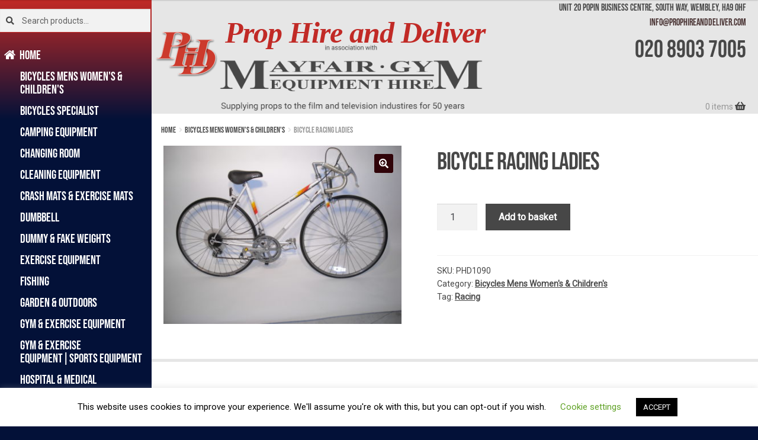

--- FILE ---
content_type: text/html; charset=UTF-8
request_url: https://prophireanddeliver.com/product/bicycle-racing-ladies-2/
body_size: 18824
content:
<!doctype html>
<html lang="en-GB">
<head>
<meta charset="UTF-8">
<meta name="viewport" content="width=device-width, initial-scale=1, maximum-scale=2.0">
<link rel="profile" href="http://gmpg.org/xfn/11">
<link rel="pingback" href="">



	
<!-- Global site tag (gtag.js) - Google Analytics -->
<script async src="https://www.googletagmanager.com/gtag/js?id=UA-21688113-22"></script>
<script src="https://ajax.googleapis.com/ajax/libs/jquery/3.4.1/jquery.min.js"></script>
<script>
  window.dataLayer = window.dataLayer || [];
  function gtag(){dataLayer.push(arguments);}
  gtag('js', new Date());

  gtag('config', 'UA-21688113-22');
</script>
	
<meta name='robots' content='index, follow, max-image-preview:large, max-snippet:-1, max-video-preview:-1' />

	<!-- This site is optimized with the Yoast SEO plugin v26.5 - https://yoast.com/wordpress/plugins/seo/ -->
	<title>Bicycle Racing Ladies | Prop Hire and Deliver</title><link rel="stylesheet" href="https://fonts.googleapis.com/css?family=Roboto%7CLora%7CSource%20Sans%20Pro%3A400%2C300%2C300italic%2C400italic%2C600%2C700%2C900&#038;subset=latin%2Clatin-ext&#038;display=swap" /><link rel="stylesheet" href="https://prophireanddeliver.com/wp-content/cache/min/1/b76b800f9327e0075bf09d7c1ca00e4f.css" media="all" data-minify="1" />
	<link rel="canonical" href="https://prophireanddeliver.com/product/bicycle-racing-ladies-2/" />
	<meta property="og:locale" content="en_GB" />
	<meta property="og:type" content="article" />
	<meta property="og:title" content="Bicycle Racing Ladies | Prop Hire and Deliver" />
	<meta property="og:description" content="Bicycle Racing Ladies white with black saddle Womens racing bike, bikes" />
	<meta property="og:url" content="https://prophireanddeliver.com/product/bicycle-racing-ladies-2/" />
	<meta property="og:site_name" content="Prop Hire and Deliver" />
	<meta property="article:modified_time" content="2019-11-05T21:42:00+00:00" />
	<meta property="og:image" content="https://prophireanddeliver.com/wp-content/uploads/2013/06/DSCN1316.jpg" />
	<meta property="og:image:width" content="1024" />
	<meta property="og:image:height" content="768" />
	<meta property="og:image:type" content="image/jpeg" />
	<meta name="twitter:card" content="summary_large_image" />
	<script type="application/ld+json" class="yoast-schema-graph">{"@context":"https://schema.org","@graph":[{"@type":"WebPage","@id":"https://prophireanddeliver.com/product/bicycle-racing-ladies-2/","url":"https://prophireanddeliver.com/product/bicycle-racing-ladies-2/","name":"Bicycle Racing Ladies | Prop Hire and Deliver","isPartOf":{"@id":"https://prophireanddeliver.com/#website"},"primaryImageOfPage":{"@id":"https://prophireanddeliver.com/product/bicycle-racing-ladies-2/#primaryimage"},"image":{"@id":"https://prophireanddeliver.com/product/bicycle-racing-ladies-2/#primaryimage"},"thumbnailUrl":"https://prophireanddeliver.com/wp-content/uploads/2013/06/DSCN1316.jpg","datePublished":"2013-06-04T00:00:00+00:00","dateModified":"2019-11-05T21:42:00+00:00","breadcrumb":{"@id":"https://prophireanddeliver.com/product/bicycle-racing-ladies-2/#breadcrumb"},"inLanguage":"en-GB","potentialAction":[{"@type":"ReadAction","target":["https://prophireanddeliver.com/product/bicycle-racing-ladies-2/"]}]},{"@type":"ImageObject","inLanguage":"en-GB","@id":"https://prophireanddeliver.com/product/bicycle-racing-ladies-2/#primaryimage","url":"https://prophireanddeliver.com/wp-content/uploads/2013/06/DSCN1316.jpg","contentUrl":"https://prophireanddeliver.com/wp-content/uploads/2013/06/DSCN1316.jpg","width":1024,"height":768},{"@type":"BreadcrumbList","@id":"https://prophireanddeliver.com/product/bicycle-racing-ladies-2/#breadcrumb","itemListElement":[{"@type":"ListItem","position":1,"name":"Home","item":"https://prophireanddeliver.com/"},{"@type":"ListItem","position":2,"name":"Bicycle Racing Ladies"}]},{"@type":"WebSite","@id":"https://prophireanddeliver.com/#website","url":"https://prophireanddeliver.com/","name":"Prop Hire and Deliver","description":"","publisher":{"@id":"https://prophireanddeliver.com/#organization"},"potentialAction":[{"@type":"SearchAction","target":{"@type":"EntryPoint","urlTemplate":"https://prophireanddeliver.com/?s={search_term_string}"},"query-input":{"@type":"PropertyValueSpecification","valueRequired":true,"valueName":"search_term_string"}}],"inLanguage":"en-GB"},{"@type":"Organization","@id":"https://prophireanddeliver.com/#organization","name":"Prop Hire and Deliver","url":"https://prophireanddeliver.com/","logo":{"@type":"ImageObject","inLanguage":"en-GB","@id":"https://prophireanddeliver.com/#/schema/logo/image/","url":"https://prophireanddeliver.com/wp-content/uploads/2019/09/PHD_Logo.png","contentUrl":"https://prophireanddeliver.com/wp-content/uploads/2019/09/PHD_Logo.png","width":150,"height":114,"caption":"Prop Hire and Deliver"},"image":{"@id":"https://prophireanddeliver.com/#/schema/logo/image/"}}]}</script>
	<!-- / Yoast SEO plugin. -->


<link rel='dns-prefetch' href='//fonts.googleapis.com' />
<link href='https://fonts.gstatic.com' crossorigin rel='preconnect' />
<link rel="alternate" type="application/rss+xml" title="Prop Hire and Deliver &raquo; Feed" href="https://prophireanddeliver.com/feed/" />
<link rel="alternate" type="application/rss+xml" title="Prop Hire and Deliver &raquo; Comments Feed" href="https://prophireanddeliver.com/comments/feed/" />
<link rel="alternate" title="oEmbed (JSON)" type="application/json+oembed" href="https://prophireanddeliver.com/wp-json/oembed/1.0/embed?url=https%3A%2F%2Fprophireanddeliver.com%2Fproduct%2Fbicycle-racing-ladies-2%2F" />
<link rel="alternate" title="oEmbed (XML)" type="text/xml+oembed" href="https://prophireanddeliver.com/wp-json/oembed/1.0/embed?url=https%3A%2F%2Fprophireanddeliver.com%2Fproduct%2Fbicycle-racing-ladies-2%2F&#038;format=xml" />
<style id='wp-img-auto-sizes-contain-inline-css'>
img:is([sizes=auto i],[sizes^="auto," i]){contain-intrinsic-size:3000px 1500px}
/*# sourceURL=wp-img-auto-sizes-contain-inline-css */
</style>

<style id='wp-emoji-styles-inline-css'>

	img.wp-smiley, img.emoji {
		display: inline !important;
		border: none !important;
		box-shadow: none !important;
		height: 1em !important;
		width: 1em !important;
		margin: 0 0.07em !important;
		vertical-align: -0.1em !important;
		background: none !important;
		padding: 0 !important;
	}
/*# sourceURL=wp-emoji-styles-inline-css */
</style>
<style id='wp-block-library-inline-css'>
:root{--wp-block-synced-color:#7a00df;--wp-block-synced-color--rgb:122,0,223;--wp-bound-block-color:var(--wp-block-synced-color);--wp-editor-canvas-background:#ddd;--wp-admin-theme-color:#007cba;--wp-admin-theme-color--rgb:0,124,186;--wp-admin-theme-color-darker-10:#006ba1;--wp-admin-theme-color-darker-10--rgb:0,107,160.5;--wp-admin-theme-color-darker-20:#005a87;--wp-admin-theme-color-darker-20--rgb:0,90,135;--wp-admin-border-width-focus:2px}@media (min-resolution:192dpi){:root{--wp-admin-border-width-focus:1.5px}}.wp-element-button{cursor:pointer}:root .has-very-light-gray-background-color{background-color:#eee}:root .has-very-dark-gray-background-color{background-color:#313131}:root .has-very-light-gray-color{color:#eee}:root .has-very-dark-gray-color{color:#313131}:root .has-vivid-green-cyan-to-vivid-cyan-blue-gradient-background{background:linear-gradient(135deg,#00d084,#0693e3)}:root .has-purple-crush-gradient-background{background:linear-gradient(135deg,#34e2e4,#4721fb 50%,#ab1dfe)}:root .has-hazy-dawn-gradient-background{background:linear-gradient(135deg,#faaca8,#dad0ec)}:root .has-subdued-olive-gradient-background{background:linear-gradient(135deg,#fafae1,#67a671)}:root .has-atomic-cream-gradient-background{background:linear-gradient(135deg,#fdd79a,#004a59)}:root .has-nightshade-gradient-background{background:linear-gradient(135deg,#330968,#31cdcf)}:root .has-midnight-gradient-background{background:linear-gradient(135deg,#020381,#2874fc)}:root{--wp--preset--font-size--normal:16px;--wp--preset--font-size--huge:42px}.has-regular-font-size{font-size:1em}.has-larger-font-size{font-size:2.625em}.has-normal-font-size{font-size:var(--wp--preset--font-size--normal)}.has-huge-font-size{font-size:var(--wp--preset--font-size--huge)}.has-text-align-center{text-align:center}.has-text-align-left{text-align:left}.has-text-align-right{text-align:right}.has-fit-text{white-space:nowrap!important}#end-resizable-editor-section{display:none}.aligncenter{clear:both}.items-justified-left{justify-content:flex-start}.items-justified-center{justify-content:center}.items-justified-right{justify-content:flex-end}.items-justified-space-between{justify-content:space-between}.screen-reader-text{border:0;clip-path:inset(50%);height:1px;margin:-1px;overflow:hidden;padding:0;position:absolute;width:1px;word-wrap:normal!important}.screen-reader-text:focus{background-color:#ddd;clip-path:none;color:#444;display:block;font-size:1em;height:auto;left:5px;line-height:normal;padding:15px 23px 14px;text-decoration:none;top:5px;width:auto;z-index:100000}html :where(.has-border-color){border-style:solid}html :where([style*=border-top-color]){border-top-style:solid}html :where([style*=border-right-color]){border-right-style:solid}html :where([style*=border-bottom-color]){border-bottom-style:solid}html :where([style*=border-left-color]){border-left-style:solid}html :where([style*=border-width]){border-style:solid}html :where([style*=border-top-width]){border-top-style:solid}html :where([style*=border-right-width]){border-right-style:solid}html :where([style*=border-bottom-width]){border-bottom-style:solid}html :where([style*=border-left-width]){border-left-style:solid}html :where(img[class*=wp-image-]){height:auto;max-width:100%}:where(figure){margin:0 0 1em}html :where(.is-position-sticky){--wp-admin--admin-bar--position-offset:var(--wp-admin--admin-bar--height,0px)}@media screen and (max-width:600px){html :where(.is-position-sticky){--wp-admin--admin-bar--position-offset:0px}}

/*# sourceURL=wp-block-library-inline-css */
</style>
<style id='global-styles-inline-css'>
:root{--wp--preset--aspect-ratio--square: 1;--wp--preset--aspect-ratio--4-3: 4/3;--wp--preset--aspect-ratio--3-4: 3/4;--wp--preset--aspect-ratio--3-2: 3/2;--wp--preset--aspect-ratio--2-3: 2/3;--wp--preset--aspect-ratio--16-9: 16/9;--wp--preset--aspect-ratio--9-16: 9/16;--wp--preset--color--black: #000000;--wp--preset--color--cyan-bluish-gray: #abb8c3;--wp--preset--color--white: #ffffff;--wp--preset--color--pale-pink: #f78da7;--wp--preset--color--vivid-red: #cf2e2e;--wp--preset--color--luminous-vivid-orange: #ff6900;--wp--preset--color--luminous-vivid-amber: #fcb900;--wp--preset--color--light-green-cyan: #7bdcb5;--wp--preset--color--vivid-green-cyan: #00d084;--wp--preset--color--pale-cyan-blue: #8ed1fc;--wp--preset--color--vivid-cyan-blue: #0693e3;--wp--preset--color--vivid-purple: #9b51e0;--wp--preset--gradient--vivid-cyan-blue-to-vivid-purple: linear-gradient(135deg,rgb(6,147,227) 0%,rgb(155,81,224) 100%);--wp--preset--gradient--light-green-cyan-to-vivid-green-cyan: linear-gradient(135deg,rgb(122,220,180) 0%,rgb(0,208,130) 100%);--wp--preset--gradient--luminous-vivid-amber-to-luminous-vivid-orange: linear-gradient(135deg,rgb(252,185,0) 0%,rgb(255,105,0) 100%);--wp--preset--gradient--luminous-vivid-orange-to-vivid-red: linear-gradient(135deg,rgb(255,105,0) 0%,rgb(207,46,46) 100%);--wp--preset--gradient--very-light-gray-to-cyan-bluish-gray: linear-gradient(135deg,rgb(238,238,238) 0%,rgb(169,184,195) 100%);--wp--preset--gradient--cool-to-warm-spectrum: linear-gradient(135deg,rgb(74,234,220) 0%,rgb(151,120,209) 20%,rgb(207,42,186) 40%,rgb(238,44,130) 60%,rgb(251,105,98) 80%,rgb(254,248,76) 100%);--wp--preset--gradient--blush-light-purple: linear-gradient(135deg,rgb(255,206,236) 0%,rgb(152,150,240) 100%);--wp--preset--gradient--blush-bordeaux: linear-gradient(135deg,rgb(254,205,165) 0%,rgb(254,45,45) 50%,rgb(107,0,62) 100%);--wp--preset--gradient--luminous-dusk: linear-gradient(135deg,rgb(255,203,112) 0%,rgb(199,81,192) 50%,rgb(65,88,208) 100%);--wp--preset--gradient--pale-ocean: linear-gradient(135deg,rgb(255,245,203) 0%,rgb(182,227,212) 50%,rgb(51,167,181) 100%);--wp--preset--gradient--electric-grass: linear-gradient(135deg,rgb(202,248,128) 0%,rgb(113,206,126) 100%);--wp--preset--gradient--midnight: linear-gradient(135deg,rgb(2,3,129) 0%,rgb(40,116,252) 100%);--wp--preset--font-size--small: 14px;--wp--preset--font-size--medium: 23px;--wp--preset--font-size--large: 26px;--wp--preset--font-size--x-large: 42px;--wp--preset--font-size--normal: 16px;--wp--preset--font-size--huge: 37px;--wp--preset--spacing--20: 0.44rem;--wp--preset--spacing--30: 0.67rem;--wp--preset--spacing--40: 1rem;--wp--preset--spacing--50: 1.5rem;--wp--preset--spacing--60: 2.25rem;--wp--preset--spacing--70: 3.38rem;--wp--preset--spacing--80: 5.06rem;--wp--preset--shadow--natural: 6px 6px 9px rgba(0, 0, 0, 0.2);--wp--preset--shadow--deep: 12px 12px 50px rgba(0, 0, 0, 0.4);--wp--preset--shadow--sharp: 6px 6px 0px rgba(0, 0, 0, 0.2);--wp--preset--shadow--outlined: 6px 6px 0px -3px rgb(255, 255, 255), 6px 6px rgb(0, 0, 0);--wp--preset--shadow--crisp: 6px 6px 0px rgb(0, 0, 0);}:root :where(.is-layout-flow) > :first-child{margin-block-start: 0;}:root :where(.is-layout-flow) > :last-child{margin-block-end: 0;}:root :where(.is-layout-flow) > *{margin-block-start: 24px;margin-block-end: 0;}:root :where(.is-layout-constrained) > :first-child{margin-block-start: 0;}:root :where(.is-layout-constrained) > :last-child{margin-block-end: 0;}:root :where(.is-layout-constrained) > *{margin-block-start: 24px;margin-block-end: 0;}:root :where(.is-layout-flex){gap: 24px;}:root :where(.is-layout-grid){gap: 24px;}body .is-layout-flex{display: flex;}.is-layout-flex{flex-wrap: wrap;align-items: center;}.is-layout-flex > :is(*, div){margin: 0;}body .is-layout-grid{display: grid;}.is-layout-grid > :is(*, div){margin: 0;}.has-black-color{color: var(--wp--preset--color--black) !important;}.has-cyan-bluish-gray-color{color: var(--wp--preset--color--cyan-bluish-gray) !important;}.has-white-color{color: var(--wp--preset--color--white) !important;}.has-pale-pink-color{color: var(--wp--preset--color--pale-pink) !important;}.has-vivid-red-color{color: var(--wp--preset--color--vivid-red) !important;}.has-luminous-vivid-orange-color{color: var(--wp--preset--color--luminous-vivid-orange) !important;}.has-luminous-vivid-amber-color{color: var(--wp--preset--color--luminous-vivid-amber) !important;}.has-light-green-cyan-color{color: var(--wp--preset--color--light-green-cyan) !important;}.has-vivid-green-cyan-color{color: var(--wp--preset--color--vivid-green-cyan) !important;}.has-pale-cyan-blue-color{color: var(--wp--preset--color--pale-cyan-blue) !important;}.has-vivid-cyan-blue-color{color: var(--wp--preset--color--vivid-cyan-blue) !important;}.has-vivid-purple-color{color: var(--wp--preset--color--vivid-purple) !important;}.has-black-background-color{background-color: var(--wp--preset--color--black) !important;}.has-cyan-bluish-gray-background-color{background-color: var(--wp--preset--color--cyan-bluish-gray) !important;}.has-white-background-color{background-color: var(--wp--preset--color--white) !important;}.has-pale-pink-background-color{background-color: var(--wp--preset--color--pale-pink) !important;}.has-vivid-red-background-color{background-color: var(--wp--preset--color--vivid-red) !important;}.has-luminous-vivid-orange-background-color{background-color: var(--wp--preset--color--luminous-vivid-orange) !important;}.has-luminous-vivid-amber-background-color{background-color: var(--wp--preset--color--luminous-vivid-amber) !important;}.has-light-green-cyan-background-color{background-color: var(--wp--preset--color--light-green-cyan) !important;}.has-vivid-green-cyan-background-color{background-color: var(--wp--preset--color--vivid-green-cyan) !important;}.has-pale-cyan-blue-background-color{background-color: var(--wp--preset--color--pale-cyan-blue) !important;}.has-vivid-cyan-blue-background-color{background-color: var(--wp--preset--color--vivid-cyan-blue) !important;}.has-vivid-purple-background-color{background-color: var(--wp--preset--color--vivid-purple) !important;}.has-black-border-color{border-color: var(--wp--preset--color--black) !important;}.has-cyan-bluish-gray-border-color{border-color: var(--wp--preset--color--cyan-bluish-gray) !important;}.has-white-border-color{border-color: var(--wp--preset--color--white) !important;}.has-pale-pink-border-color{border-color: var(--wp--preset--color--pale-pink) !important;}.has-vivid-red-border-color{border-color: var(--wp--preset--color--vivid-red) !important;}.has-luminous-vivid-orange-border-color{border-color: var(--wp--preset--color--luminous-vivid-orange) !important;}.has-luminous-vivid-amber-border-color{border-color: var(--wp--preset--color--luminous-vivid-amber) !important;}.has-light-green-cyan-border-color{border-color: var(--wp--preset--color--light-green-cyan) !important;}.has-vivid-green-cyan-border-color{border-color: var(--wp--preset--color--vivid-green-cyan) !important;}.has-pale-cyan-blue-border-color{border-color: var(--wp--preset--color--pale-cyan-blue) !important;}.has-vivid-cyan-blue-border-color{border-color: var(--wp--preset--color--vivid-cyan-blue) !important;}.has-vivid-purple-border-color{border-color: var(--wp--preset--color--vivid-purple) !important;}.has-vivid-cyan-blue-to-vivid-purple-gradient-background{background: var(--wp--preset--gradient--vivid-cyan-blue-to-vivid-purple) !important;}.has-light-green-cyan-to-vivid-green-cyan-gradient-background{background: var(--wp--preset--gradient--light-green-cyan-to-vivid-green-cyan) !important;}.has-luminous-vivid-amber-to-luminous-vivid-orange-gradient-background{background: var(--wp--preset--gradient--luminous-vivid-amber-to-luminous-vivid-orange) !important;}.has-luminous-vivid-orange-to-vivid-red-gradient-background{background: var(--wp--preset--gradient--luminous-vivid-orange-to-vivid-red) !important;}.has-very-light-gray-to-cyan-bluish-gray-gradient-background{background: var(--wp--preset--gradient--very-light-gray-to-cyan-bluish-gray) !important;}.has-cool-to-warm-spectrum-gradient-background{background: var(--wp--preset--gradient--cool-to-warm-spectrum) !important;}.has-blush-light-purple-gradient-background{background: var(--wp--preset--gradient--blush-light-purple) !important;}.has-blush-bordeaux-gradient-background{background: var(--wp--preset--gradient--blush-bordeaux) !important;}.has-luminous-dusk-gradient-background{background: var(--wp--preset--gradient--luminous-dusk) !important;}.has-pale-ocean-gradient-background{background: var(--wp--preset--gradient--pale-ocean) !important;}.has-electric-grass-gradient-background{background: var(--wp--preset--gradient--electric-grass) !important;}.has-midnight-gradient-background{background: var(--wp--preset--gradient--midnight) !important;}.has-small-font-size{font-size: var(--wp--preset--font-size--small) !important;}.has-medium-font-size{font-size: var(--wp--preset--font-size--medium) !important;}.has-large-font-size{font-size: var(--wp--preset--font-size--large) !important;}.has-x-large-font-size{font-size: var(--wp--preset--font-size--x-large) !important;}
/*# sourceURL=global-styles-inline-css */
</style>

<style id='classic-theme-styles-inline-css'>
/*! This file is auto-generated */
.wp-block-button__link{color:#fff;background-color:#32373c;border-radius:9999px;box-shadow:none;text-decoration:none;padding:calc(.667em + 2px) calc(1.333em + 2px);font-size:1.125em}.wp-block-file__button{background:#32373c;color:#fff;text-decoration:none}
/*# sourceURL=/wp-includes/css/classic-themes.min.css */
</style>

<style id='storefront-gutenberg-blocks-inline-css'>

				.wp-block-button__link:not(.has-text-color) {
					color: #ffffff;
				}

				.wp-block-button__link:not(.has-text-color):hover,
				.wp-block-button__link:not(.has-text-color):focus,
				.wp-block-button__link:not(.has-text-color):active {
					color: #ffffff;
				}

				.wp-block-button__link:not(.has-background) {
					background-color: #300409;
				}

				.wp-block-button__link:not(.has-background):hover,
				.wp-block-button__link:not(.has-background):focus,
				.wp-block-button__link:not(.has-background):active {
					border-color: #170000;
					background-color: #170000;
				}

				.wc-block-grid__products .wc-block-grid__product .wp-block-button__link {
					background-color: #300409;
					border-color: #300409;
					color: #ffffff;
				}

				.wp-block-quote footer,
				.wp-block-quote cite,
				.wp-block-quote__citation {
					color: #474747;
				}

				.wp-block-pullquote cite,
				.wp-block-pullquote footer,
				.wp-block-pullquote__citation {
					color: #474747;
				}

				.wp-block-image figcaption {
					color: #474747;
				}

				.wp-block-separator.is-style-dots::before {
					color: #474747;
				}

				.wp-block-file a.wp-block-file__button {
					color: #ffffff;
					background-color: #300409;
					border-color: #300409;
				}

				.wp-block-file a.wp-block-file__button:hover,
				.wp-block-file a.wp-block-file__button:focus,
				.wp-block-file a.wp-block-file__button:active {
					color: #ffffff;
					background-color: #170000;
				}

				.wp-block-code,
				.wp-block-preformatted pre {
					color: #474747;
				}

				.wp-block-table:not( .has-background ):not( .is-style-stripes ) tbody tr:nth-child(2n) td {
					background-color: #010f36;
				}

				.wp-block-cover .wp-block-cover__inner-container h1:not(.has-text-color),
				.wp-block-cover .wp-block-cover__inner-container h2:not(.has-text-color),
				.wp-block-cover .wp-block-cover__inner-container h3:not(.has-text-color),
				.wp-block-cover .wp-block-cover__inner-container h4:not(.has-text-color),
				.wp-block-cover .wp-block-cover__inner-container h5:not(.has-text-color),
				.wp-block-cover .wp-block-cover__inner-container h6:not(.has-text-color) {
					color: #474747;
				}

				.wc-block-components-price-slider__range-input-progress,
				.rtl .wc-block-components-price-slider__range-input-progress {
					--range-color: #473131;
				}

				/* Target only IE11 */
				@media all and (-ms-high-contrast: none), (-ms-high-contrast: active) {
					.wc-block-components-price-slider__range-input-progress {
						background: #473131;
					}
				}

				.wc-block-components-button:not(.is-link) {
					background-color: #474747;
					color: #ffffff;
				}

				.wc-block-components-button:not(.is-link):hover,
				.wc-block-components-button:not(.is-link):focus,
				.wc-block-components-button:not(.is-link):active {
					background-color: #2e2e2e;
					color: #ffffff;
				}

				.wc-block-components-button:not(.is-link):disabled {
					background-color: #474747;
					color: #ffffff;
				}

				.wc-block-cart__submit-container {
					background-color: #031138;
				}

				.wc-block-cart__submit-container::before {
					color: rgba(73,87,126,0.5);
				}

				.wc-block-components-order-summary-item__quantity {
					background-color: #031138;
					border-color: #474747;
					box-shadow: 0 0 0 2px #031138;
					color: #474747;
				}
			
/*# sourceURL=storefront-gutenberg-blocks-inline-css */
</style>




<style id='spacexchimp_p008-frontend-css-inline-css'>

                    #ssttbutton {
                        font-size: 20px;
                    }
                    .ssttbutton-background {
                        color: #474747;
                    }
                    .ssttbutton-symbol {
                        color: #ffffff;
                    }
                  
/*# sourceURL=spacexchimp_p008-frontend-css-inline-css */
</style>


<style id='woocommerce-inline-inline-css'>
.woocommerce form .form-row .required { visibility: visible; }
/*# sourceURL=woocommerce-inline-inline-css */
</style>


<style id='storefront-style-inline-css'>

			.main-navigation ul li a,
			.site-title a,
			ul.menu li a,
			.site-branding h1 a,
			button.menu-toggle,
			button.menu-toggle:hover,
			.handheld-navigation .dropdown-toggle {
				color: #474747;
			}

			button.menu-toggle,
			button.menu-toggle:hover {
				border-color: #474747;
			}

			.main-navigation ul li a:hover,
			.main-navigation ul li:hover > a,
			.site-title a:hover,
			.site-header ul.menu li.current-menu-item > a {
				color: #888888;
			}

			table:not( .has-background ) th {
				background-color: #000a31;
			}

			table:not( .has-background ) tbody td {
				background-color: #010f36;
			}

			table:not( .has-background ) tbody tr:nth-child(2n) td,
			fieldset,
			fieldset legend {
				background-color: #000d34;
			}

			.site-header,
			.secondary-navigation ul ul,
			.main-navigation ul.menu > li.menu-item-has-children:after,
			.secondary-navigation ul.menu ul,
			.storefront-handheld-footer-bar,
			.storefront-handheld-footer-bar ul li > a,
			.storefront-handheld-footer-bar ul li.search .site-search,
			button.menu-toggle,
			button.menu-toggle:hover {
				background-color: #e6e6e6;
			}

			p.site-description,
			.site-header,
			.storefront-handheld-footer-bar {
				color: #474747;
			}

			button.menu-toggle:after,
			button.menu-toggle:before,
			button.menu-toggle span:before {
				background-color: #474747;
			}

			h1, h2, h3, h4, h5, h6, .wc-block-grid__product-title {
				color: #474747;
			}

			.widget h1 {
				border-bottom-color: #474747;
			}

			body,
			.secondary-navigation a {
				color: #474747;
			}

			.widget-area .widget a,
			.hentry .entry-header .posted-on a,
			.hentry .entry-header .post-author a,
			.hentry .entry-header .post-comments a,
			.hentry .entry-header .byline a {
				color: #4c4c4c;
			}

			a {
				color: #473131;
			}

			a:focus,
			button:focus,
			.button.alt:focus,
			input:focus,
			textarea:focus,
			input[type="button"]:focus,
			input[type="reset"]:focus,
			input[type="submit"]:focus,
			input[type="email"]:focus,
			input[type="tel"]:focus,
			input[type="url"]:focus,
			input[type="password"]:focus,
			input[type="search"]:focus {
				outline-color: #473131;
			}

			button, input[type="button"], input[type="reset"], input[type="submit"], .button, .widget a.button {
				background-color: #300409;
				border-color: #300409;
				color: #ffffff;
			}

			button:hover, input[type="button"]:hover, input[type="reset"]:hover, input[type="submit"]:hover, .button:hover, .widget a.button:hover {
				background-color: #170000;
				border-color: #170000;
				color: #ffffff;
			}

			button.alt, input[type="button"].alt, input[type="reset"].alt, input[type="submit"].alt, .button.alt, .widget-area .widget a.button.alt {
				background-color: #474747;
				border-color: #474747;
				color: #ffffff;
			}

			button.alt:hover, input[type="button"].alt:hover, input[type="reset"].alt:hover, input[type="submit"].alt:hover, .button.alt:hover, .widget-area .widget a.button.alt:hover {
				background-color: #2e2e2e;
				border-color: #2e2e2e;
				color: #ffffff;
			}

			.pagination .page-numbers li .page-numbers.current {
				background-color: #00001f;
				color: #3d3d3d;
			}

			#comments .comment-list .comment-content .comment-text {
				background-color: #000a31;
			}

			.site-footer {
				background-color: #1a1a1a;
				color: #ffffff;
			}

			.site-footer a:not(.button):not(.components-button) {
				color: #ffffff;
			}

			.site-footer .storefront-handheld-footer-bar a:not(.button):not(.components-button) {
				color: #474747;
			}

			.site-footer h1, .site-footer h2, .site-footer h3, .site-footer h4, .site-footer h5, .site-footer h6, .site-footer .widget .widget-title, .site-footer .widget .widgettitle {
				color: #ffffff;
			}

			.page-template-template-homepage.has-post-thumbnail .type-page.has-post-thumbnail .entry-title {
				color: #474747;
			}

			.page-template-template-homepage.has-post-thumbnail .type-page.has-post-thumbnail .entry-content {
				color: #474747;
			}

			@media screen and ( min-width: 768px ) {
				.secondary-navigation ul.menu a:hover {
					color: #606060;
				}

				.secondary-navigation ul.menu a {
					color: #474747;
				}

				.main-navigation ul.menu ul.sub-menu,
				.main-navigation ul.nav-menu ul.children {
					background-color: #d7d7d7;
				}

				.site-header {
					border-bottom-color: #d7d7d7;
				}
			}
/*# sourceURL=storefront-style-inline-css */
</style>




<style id='storefront-woocommerce-style-inline-css'>
@font-face {
				font-family: star;
				src: url(https://prophireanddeliver.com/wp-content/plugins/woocommerce/assets/fonts/star.eot);
				src:
					url(https://prophireanddeliver.com/wp-content/plugins/woocommerce/assets/fonts/star.eot?#iefix) format("embedded-opentype"),
					url(https://prophireanddeliver.com/wp-content/plugins/woocommerce/assets/fonts/star.woff) format("woff"),
					url(https://prophireanddeliver.com/wp-content/plugins/woocommerce/assets/fonts/star.ttf) format("truetype"),
					url(https://prophireanddeliver.com/wp-content/plugins/woocommerce/assets/fonts/star.svg#star) format("svg");
				font-weight: 400;
				font-style: normal;
			}
			@font-face {
				font-family: WooCommerce;
				src: url(https://prophireanddeliver.com/wp-content/plugins/woocommerce/assets/fonts/WooCommerce.eot);
				src:
					url(https://prophireanddeliver.com/wp-content/plugins/woocommerce/assets/fonts/WooCommerce.eot?#iefix) format("embedded-opentype"),
					url(https://prophireanddeliver.com/wp-content/plugins/woocommerce/assets/fonts/WooCommerce.woff) format("woff"),
					url(https://prophireanddeliver.com/wp-content/plugins/woocommerce/assets/fonts/WooCommerce.ttf) format("truetype"),
					url(https://prophireanddeliver.com/wp-content/plugins/woocommerce/assets/fonts/WooCommerce.svg#WooCommerce) format("svg");
				font-weight: 400;
				font-style: normal;
			}

			a.cart-contents,
			.site-header-cart .widget_shopping_cart a {
				color: #474747;
			}

			a.cart-contents:hover,
			.site-header-cart .widget_shopping_cart a:hover,
			.site-header-cart:hover > li > a {
				color: #888888;
			}

			table.cart td.product-remove,
			table.cart td.actions {
				border-top-color: #031138;
			}

			.storefront-handheld-footer-bar ul li.cart .count {
				background-color: #474747;
				color: #e6e6e6;
				border-color: #e6e6e6;
			}

			.woocommerce-tabs ul.tabs li.active a,
			ul.products li.product .price,
			.onsale,
			.wc-block-grid__product-onsale,
			.widget_search form:before,
			.widget_product_search form:before {
				color: #474747;
			}

			.woocommerce-breadcrumb a,
			a.woocommerce-review-link,
			.product_meta a {
				color: #4c4c4c;
			}

			.wc-block-grid__product-onsale,
			.onsale {
				border-color: #474747;
			}

			.star-rating span:before,
			.quantity .plus, .quantity .minus,
			p.stars a:hover:after,
			p.stars a:after,
			.star-rating span:before,
			#payment .payment_methods li input[type=radio]:first-child:checked+label:before {
				color: #473131;
			}

			.widget_price_filter .ui-slider .ui-slider-range,
			.widget_price_filter .ui-slider .ui-slider-handle {
				background-color: #473131;
			}

			.order_details {
				background-color: #000a31;
			}

			.order_details > li {
				border-bottom: 1px dotted #00001c;
			}

			.order_details:before,
			.order_details:after {
				background: -webkit-linear-gradient(transparent 0,transparent 0),-webkit-linear-gradient(135deg,#000a31 33.33%,transparent 33.33%),-webkit-linear-gradient(45deg,#000a31 33.33%,transparent 33.33%)
			}

			#order_review {
				background-color: #031138;
			}

			#payment .payment_methods > li .payment_box,
			#payment .place-order {
				background-color: #000c33;
			}

			#payment .payment_methods > li:not(.woocommerce-notice) {
				background-color: #00072e;
			}

			#payment .payment_methods > li:not(.woocommerce-notice):hover {
				background-color: #000229;
			}

			.woocommerce-pagination .page-numbers li .page-numbers.current {
				background-color: #00001f;
				color: #3d3d3d;
			}

			.wc-block-grid__product-onsale,
			.onsale,
			.woocommerce-pagination .page-numbers li .page-numbers:not(.current) {
				color: #474747;
			}

			p.stars a:before,
			p.stars a:hover~a:before,
			p.stars.selected a.active~a:before {
				color: #474747;
			}

			p.stars.selected a.active:before,
			p.stars:hover a:before,
			p.stars.selected a:not(.active):before,
			p.stars.selected a.active:before {
				color: #473131;
			}

			.single-product div.product .woocommerce-product-gallery .woocommerce-product-gallery__trigger {
				background-color: #300409;
				color: #ffffff;
			}

			.single-product div.product .woocommerce-product-gallery .woocommerce-product-gallery__trigger:hover {
				background-color: #170000;
				border-color: #170000;
				color: #ffffff;
			}

			.button.added_to_cart:focus,
			.button.wc-forward:focus {
				outline-color: #473131;
			}

			.added_to_cart,
			.site-header-cart .widget_shopping_cart a.button,
			.wc-block-grid__products .wc-block-grid__product .wp-block-button__link {
				background-color: #300409;
				border-color: #300409;
				color: #ffffff;
			}

			.added_to_cart:hover,
			.site-header-cart .widget_shopping_cart a.button:hover,
			.wc-block-grid__products .wc-block-grid__product .wp-block-button__link:hover {
				background-color: #170000;
				border-color: #170000;
				color: #ffffff;
			}

			.added_to_cart.alt, .added_to_cart, .widget a.button.checkout {
				background-color: #474747;
				border-color: #474747;
				color: #ffffff;
			}

			.added_to_cart.alt:hover, .added_to_cart:hover, .widget a.button.checkout:hover {
				background-color: #2e2e2e;
				border-color: #2e2e2e;
				color: #ffffff;
			}

			.button.loading {
				color: #300409;
			}

			.button.loading:hover {
				background-color: #300409;
			}

			.button.loading:after {
				color: #ffffff;
			}

			@media screen and ( min-width: 768px ) {
				.site-header-cart .widget_shopping_cart,
				.site-header .product_list_widget li .quantity {
					color: #474747;
				}

				.site-header-cart .widget_shopping_cart .buttons,
				.site-header-cart .widget_shopping_cart .total {
					background-color: #dcdcdc;
				}

				.site-header-cart .widget_shopping_cart {
					background-color: #d7d7d7;
				}
			}
				.storefront-product-pagination a {
					color: #474747;
					background-color: #031138;
				}
				.storefront-sticky-add-to-cart {
					color: #474747;
					background-color: #031138;
				}

				.storefront-sticky-add-to-cart a:not(.button) {
					color: #474747;
				}
/*# sourceURL=storefront-woocommerce-style-inline-css */
</style>


<!--n2css--><!--n2js--><script src="https://prophireanddeliver.com/wp-includes/js/jquery/jquery.min.js?ver=3.7.1" id="jquery-core-js"></script>
<script id="cookie-law-info-js-extra">
var Cli_Data = {"nn_cookie_ids":[],"cookielist":[],"non_necessary_cookies":[],"ccpaEnabled":"","ccpaRegionBased":"","ccpaBarEnabled":"","strictlyEnabled":["necessary","obligatoire"],"ccpaType":"gdpr","js_blocking":"","custom_integration":"","triggerDomRefresh":"","secure_cookies":""};
var cli_cookiebar_settings = {"animate_speed_hide":"500","animate_speed_show":"500","background":"#FFF","border":"#b1a6a6c2","border_on":"","button_1_button_colour":"#000","button_1_button_hover":"#000000","button_1_link_colour":"#fff","button_1_as_button":"1","button_1_new_win":"","button_2_button_colour":"#333","button_2_button_hover":"#292929","button_2_link_colour":"#444","button_2_as_button":"","button_2_hidebar":"","button_3_button_colour":"#000","button_3_button_hover":"#000000","button_3_link_colour":"#fff","button_3_as_button":"1","button_3_new_win":"","button_4_button_colour":"#000","button_4_button_hover":"#000000","button_4_link_colour":"#62a329","button_4_as_button":"","button_7_button_colour":"#61a229","button_7_button_hover":"#4e8221","button_7_link_colour":"#fff","button_7_as_button":"1","button_7_new_win":"","font_family":"inherit","header_fix":"","notify_animate_hide":"1","notify_animate_show":"","notify_div_id":"#cookie-law-info-bar","notify_position_horizontal":"right","notify_position_vertical":"bottom","scroll_close":"","scroll_close_reload":"","accept_close_reload":"","reject_close_reload":"","showagain_tab":"1","showagain_background":"#fff","showagain_border":"#000","showagain_div_id":"#cookie-law-info-again","showagain_x_position":"100px","text":"#000","show_once_yn":"","show_once":"10000","logging_on":"","as_popup":"","popup_overlay":"1","bar_heading_text":"","cookie_bar_as":"banner","popup_showagain_position":"bottom-right","widget_position":"left"};
var log_object = {"ajax_url":"https://prophireanddeliver.com/wp-admin/admin-ajax.php"};
//# sourceURL=cookie-law-info-js-extra
</script>
<script src="https://prophireanddeliver.com/wp-content/plugins/cookie-law-info/legacy/public/js/cookie-law-info-public.js?ver=3.3.8" id="cookie-law-info-js" defer></script>
<script src="https://prophireanddeliver.com/wp-content/plugins/woocommerce/assets/js/jquery-blockui/jquery.blockUI.min.js?ver=2.7.0-wc.10.3.6" id="wc-jquery-blockui-js" defer data-wp-strategy="defer"></script>
<script id="wc-add-to-cart-js-extra">
var wc_add_to_cart_params = {"ajax_url":"/wp-admin/admin-ajax.php","wc_ajax_url":"/?wc-ajax=%%endpoint%%","i18n_view_cart":"View basket","cart_url":"https://prophireanddeliver.com/enquiry-basket/","is_cart":"","cart_redirect_after_add":"no"};
//# sourceURL=wc-add-to-cart-js-extra
</script>
<script src="https://prophireanddeliver.com/wp-content/plugins/woocommerce/assets/js/frontend/add-to-cart.min.js?ver=10.3.6" id="wc-add-to-cart-js" defer data-wp-strategy="defer"></script>
<script src="https://prophireanddeliver.com/wp-content/plugins/woocommerce/assets/js/zoom/jquery.zoom.min.js?ver=1.7.21-wc.10.3.6" id="wc-zoom-js" defer data-wp-strategy="defer"></script>
<script src="https://prophireanddeliver.com/wp-content/plugins/woocommerce/assets/js/flexslider/jquery.flexslider.min.js?ver=2.7.2-wc.10.3.6" id="wc-flexslider-js" defer data-wp-strategy="defer"></script>
<script src="https://prophireanddeliver.com/wp-content/plugins/woocommerce/assets/js/photoswipe/photoswipe.min.js?ver=4.1.1-wc.10.3.6" id="wc-photoswipe-js" defer data-wp-strategy="defer"></script>
<script src="https://prophireanddeliver.com/wp-content/plugins/woocommerce/assets/js/photoswipe/photoswipe-ui-default.min.js?ver=4.1.1-wc.10.3.6" id="wc-photoswipe-ui-default-js" defer data-wp-strategy="defer"></script>
<script id="wc-single-product-js-extra">
var wc_single_product_params = {"i18n_required_rating_text":"Please select a rating","i18n_rating_options":["1 of 5 stars","2 of 5 stars","3 of 5 stars","4 of 5 stars","5 of 5 stars"],"i18n_product_gallery_trigger_text":"View full-screen image gallery","review_rating_required":"yes","flexslider":{"rtl":false,"animation":"slide","smoothHeight":true,"directionNav":false,"controlNav":"thumbnails","slideshow":false,"animationSpeed":500,"animationLoop":false,"allowOneSlide":false},"zoom_enabled":"1","zoom_options":[],"photoswipe_enabled":"1","photoswipe_options":{"shareEl":false,"closeOnScroll":false,"history":false,"hideAnimationDuration":0,"showAnimationDuration":0},"flexslider_enabled":"1"};
//# sourceURL=wc-single-product-js-extra
</script>
<script src="https://prophireanddeliver.com/wp-content/plugins/woocommerce/assets/js/frontend/single-product.min.js?ver=10.3.6" id="wc-single-product-js" defer data-wp-strategy="defer"></script>
<script src="https://prophireanddeliver.com/wp-content/plugins/woocommerce/assets/js/js-cookie/js.cookie.min.js?ver=2.1.4-wc.10.3.6" id="wc-js-cookie-js" defer data-wp-strategy="defer"></script>
<script id="woocommerce-js-extra">
var woocommerce_params = {"ajax_url":"/wp-admin/admin-ajax.php","wc_ajax_url":"/?wc-ajax=%%endpoint%%","i18n_password_show":"Show password","i18n_password_hide":"Hide password"};
//# sourceURL=woocommerce-js-extra
</script>
<script src="https://prophireanddeliver.com/wp-content/plugins/woocommerce/assets/js/frontend/woocommerce.min.js?ver=10.3.6" id="woocommerce-js" defer data-wp-strategy="defer"></script>
<script src="https://prophireanddeliver.com/wp-content/themes/phd-storefront-child/scripts/burger-menu-script.js?ver=6.9" id="burger-menu-script-js" defer></script>
<script src="https://prophireanddeliver.com/wp-content/themes/phd-storefront-child/scripts/checkout.js?ver=6.9" id="checkout-script-js" defer></script>
<script id="wc-cart-fragments-js-extra">
var wc_cart_fragments_params = {"ajax_url":"/wp-admin/admin-ajax.php","wc_ajax_url":"/?wc-ajax=%%endpoint%%","cart_hash_key":"wc_cart_hash_eeda27bff2ab319fd2947304260aa78e","fragment_name":"wc_fragments_eeda27bff2ab319fd2947304260aa78e","request_timeout":"5000"};
//# sourceURL=wc-cart-fragments-js-extra
</script>
<script src="https://prophireanddeliver.com/wp-content/plugins/woocommerce/assets/js/frontend/cart-fragments.min.js?ver=10.3.6" id="wc-cart-fragments-js" defer data-wp-strategy="defer"></script>
<link rel="https://api.w.org/" href="https://prophireanddeliver.com/wp-json/" /><link rel="alternate" title="JSON" type="application/json" href="https://prophireanddeliver.com/wp-json/wp/v2/product/11361" /><link rel="EditURI" type="application/rsd+xml" title="RSD" href="https://prophireanddeliver.com/xmlrpc.php?rsd" />
<meta name="generator" content="WordPress 6.9" />
<meta name="generator" content="WooCommerce 10.3.6" />
<link rel='shortlink' href='https://prophireanddeliver.com/?p=11361' />
<style></style><style>
                .lmp_load_more_button.br_lmp_button_settings .lmp_button:hover {
                    background-color: #9999ff!important;
                    color: #111111!important;
                }
                .lmp_load_more_button.br_lmp_prev_settings .lmp_button:hover {
                    background-color: #9999ff!important;
                    color: #111111!important;
                }li.product.lazy, .berocket_lgv_additional_data.lazy{opacity:0;}</style>	<noscript><style>.woocommerce-product-gallery{ opacity: 1 !important; }</style></noscript>
	<style id="custom-background-css">
body.custom-background { background-color: #031138; }
</style>
	<link rel="icon" href="https://prophireanddeliver.com/wp-content/uploads/2019/08/cropped-favicon-32x32.png" sizes="32x32" />
<link rel="icon" href="https://prophireanddeliver.com/wp-content/uploads/2019/08/cropped-favicon-192x192.png" sizes="192x192" />
<link rel="apple-touch-icon" href="https://prophireanddeliver.com/wp-content/uploads/2019/08/cropped-favicon-180x180.png" />
<meta name="msapplication-TileImage" content="https://prophireanddeliver.com/wp-content/uploads/2019/08/cropped-favicon-270x270.png" />

</head>

<body class="wp-singular product-template-default single single-product postid-11361 custom-background wp-embed-responsive wp-theme-storefront wp-child-theme-phd-storefront-child theme-storefront woocommerce woocommerce-page woocommerce-no-js group-blog storefront-align-wide left-sidebar woocommerce-active">

<div id="secondary" class="widget-area" role="complementary">
	<div id="custom_html-10" class="widget_text widget widget_custom_html"><div class="textwidget custom-html-widget"><a class="toggle-nav" href="#">&#9776;</a></div></div><div id="woocommerce_product_search-3" class="widget woocommerce widget_product_search"><form role="search" method="get" class="woocommerce-product-search" action="https://prophireanddeliver.com/">
	<label class="screen-reader-text" for="woocommerce-product-search-field-0">Search for:</label>
	<input type="search" id="woocommerce-product-search-field-0" class="search-field" placeholder="Search products&hellip;" value="" name="s" />
	<button type="submit" value="Search" class="">Search</button>
	<input type="hidden" name="post_type" value="product" />
</form>
</div><div id="execphp-2" class="widget widget_execphp">			<div class="execphpwidget">	<section id="nav-sidebar">
		<ul></ul>
	</section></div>
		</div><div id="nav_menu-11" class="widget widget_nav_menu"><div class="menu-home-container"><ul id="menu-home" class="menu"><li id="menu-item-11785" class="menu-item menu-item-type-post_type menu-item-object-page menu-item-home current_page_parent menu-item-11785"><a href="https://prophireanddeliver.com/">Home</a></li>
</ul></div></div><div id="woocommerce_product_categories-3" class="widget woocommerce widget_product_categories"><ul class="product-categories"><li class="cat-item cat-item-1003 current-cat"><a href="https://prophireanddeliver.com/product-category/bicycles-mens-womens-childrens/">Bicycles Mens Women's &amp; Children's</a></li>
<li class="cat-item cat-item-1002"><a href="https://prophireanddeliver.com/product-category/bicycles-specialist/">Bicycles Specialist</a></li>
<li class="cat-item cat-item-1056"><a href="https://prophireanddeliver.com/product-category/camping-equipment/">Camping Equipment</a></li>
<li class="cat-item cat-item-1055"><a href="https://prophireanddeliver.com/product-category/changing-room/">Changing Room</a></li>
<li class="cat-item cat-item-1116"><a href="https://prophireanddeliver.com/product-category/cleaning-equipment/">Cleaning Equipment</a></li>
<li class="cat-item cat-item-1050"><a href="https://prophireanddeliver.com/product-category/crash-mats-exercise-mats/">Crash Mats &amp; Exercise Mats</a></li>
<li class="cat-item cat-item-1032"><a href="https://prophireanddeliver.com/product-category/dumbbell-weights-gym-exercise-equipment/">Dumbbell</a></li>
<li class="cat-item cat-item-1034"><a href="https://prophireanddeliver.com/product-category/dummy-fake-weights/">Dummy &amp; Fake Weights</a></li>
<li class="cat-item cat-item-992"><a href="https://prophireanddeliver.com/product-category/exercise-equipment-gym-exercise-equipment/">Exercise Equipment</a></li>
<li class="cat-item cat-item-1046"><a href="https://prophireanddeliver.com/product-category/fishing/">Fishing</a></li>
<li class="cat-item cat-item-1051"><a href="https://prophireanddeliver.com/product-category/garden-outdoors/">Garden &amp; Outdoors</a></li>
<li class="cat-item cat-item-991"><a href="https://prophireanddeliver.com/product-category/gym-exercise-equipment/">Gym &amp; Exercise Equipment</a></li>
<li class="cat-item cat-item-817"><a href="https://prophireanddeliver.com/product-category/gym-exercise-equipmentsports-equipment/">Gym &amp; Exercise Equipment|Sports Equipment</a></li>
<li class="cat-item cat-item-1011"><a href="https://prophireanddeliver.com/product-category/hospital-medical/">Hospital &amp; Medical</a></li>
<li class="cat-item cat-item-1104"><a href="https://prophireanddeliver.com/product-category/luggage-bags/">Luggage &amp; Bags</a></li>
<li class="cat-item cat-item-1043"><a href="https://prophireanddeliver.com/product-category/misc/">Misc</a></li>
<li class="cat-item cat-item-1022"><a href="https://prophireanddeliver.com/product-category/production/">Production</a></li>
<li class="cat-item cat-item-986"><a href="https://prophireanddeliver.com/product-category/sports-equipment/">Sports Equipment</a></li>
<li class="cat-item cat-item-771"><a href="https://prophireanddeliver.com/product-category/sports-equipmentsports-equipment/">Sports Equipment|Sports Equipment</a></li>
<li class="cat-item cat-item-1024"><a href="https://prophireanddeliver.com/product-category/stunt-equipment/">Stunt Equipment</a></li>
<li class="cat-item cat-item-901"><a href="https://prophireanddeliver.com/product-category/trolleys-stands/">Trolleys &amp; Stands</a></li>
<li class="cat-item cat-item-995"><a href="https://prophireanddeliver.com/product-category/trophies-shields/">Trophies &amp; Shields</a></li>
<li class="cat-item cat-item-1017"><a href="https://prophireanddeliver.com/product-category/weight-discs-weights-gym-exercise-equipment/">Weight Discs</a></li>
<li class="cat-item cat-item-1016"><a href="https://prophireanddeliver.com/product-category/weights-gym-exercise-equipment/">Weights</a></li>
<li class="cat-item cat-item-1042"><a href="https://prophireanddeliver.com/product-category/workshop/">Workshop</a></li>
</ul></div><div id="nav_menu-9" class="widget widget_nav_menu"><div class="menu-credits-container"><ul id="menu-credits" class="menu"><li id="menu-item-5142" class="menu-item menu-item-type-post_type menu-item-object-page menu-item-5142"><a href="https://prophireanddeliver.com/credits/">Credits</a></li>
</ul></div></div></div><!-- #secondary -->
	
<div id="page" class="hfeed site"> 
	
	<header id="masthead" class="site-header" role="banner" style="" onclick=”location.href='/';”>
	
		<div class="col-full">		<a class="skip-link screen-reader-text" href="#site-navigation">Skip to navigation</a>
		<a class="skip-link screen-reader-text" href="#content">Skip to content</a>
				<div class="site-branding">
			<div class="beta site-title"><a href="https://prophireanddeliver.com/" rel="home">Prop Hire and Deliver</a></div>		</div>
		<div class="header-social">			<div class="textwidget"><p>Unit 20 Popin Business Centre, South Way, Wembley, HA9 0HF</p>
</div>
		</div><div class="widget_text header-social"><div class="textwidget custom-html-widget"><a href="mailto:info@prophireanddeliver.com">info@prophireanddeliver.com</a></div></div>		<div class="header-phone">
			<a href="tel:02089037005" target="_blank">020 8903 7005</a>		</div>
				<ul id="site-header-cart" class="site-header-cart menu">
			<li class="">
							<a class="cart-contents" href="https://prophireanddeliver.com/enquiry-basket/" title="View your shopping basket">
								 <span class="count">0 items</span>
			</a>
					</li>
			<li>
				<div class="widget woocommerce widget_shopping_cart"><div class="widget_shopping_cart_content"></div></div>			</li>
		</ul>
			</div>
		
	</header><!-- #masthead -->

	<div class="storefront-breadcrumb"><div class="col-full"><nav class="woocommerce-breadcrumb" aria-label="breadcrumbs"><a href="https://prophireanddeliver.com">Home</a><span class="breadcrumb-separator"> / </span><a href="https://prophireanddeliver.com/product-category/bicycles-mens-womens-childrens/">Bicycles Mens Women&#039;s &amp; Children&#039;s</a><span class="breadcrumb-separator"> / </span>Bicycle Racing Ladies</nav></div></div>	
	<div id="content" class="site-content" tabindex="-1">
		
		<div class="col-full">

		<div class="woocommerce"></div>
			<div id="primary" class="content-area">
			<main id="main" class="site-main" role="main">
		
					
			<div class="woocommerce-notices-wrapper"></div><div id="product-11361" class="product type-product post-11361 status-publish first instock product_cat-bicycles-mens-womens-childrens product_tag-racing has-post-thumbnail shipping-taxable purchasable product-type-simple">

	<div class="woocommerce-product-gallery woocommerce-product-gallery--with-images woocommerce-product-gallery--columns-4 images" data-columns="4" style="opacity: 0; transition: opacity .25s ease-in-out;">
	<div class="woocommerce-product-gallery__wrapper">
		<div data-thumb="https://prophireanddeliver.com/wp-content/uploads/2013/06/DSCN1316-100x100.jpg" data-thumb-alt="Bicycle Racing Ladies" data-thumb-srcset="https://prophireanddeliver.com/wp-content/uploads/2013/06/DSCN1316-100x100.jpg 100w, https://prophireanddeliver.com/wp-content/uploads/2013/06/DSCN1316-150x150.jpg 150w, https://prophireanddeliver.com/wp-content/uploads/2013/06/DSCN1316-324x324.jpg 324w"  data-thumb-sizes="(max-width: 100px) 100vw, 100px" class="woocommerce-product-gallery__image"><a href="https://prophireanddeliver.com/wp-content/uploads/2013/06/DSCN1316.jpg"><img width="416" height="312" src="https://prophireanddeliver.com/wp-content/uploads/2013/06/DSCN1316-416x312.jpg" class="wp-post-image" alt="Bicycle Racing Ladies" data-caption="" data-src="https://prophireanddeliver.com/wp-content/uploads/2013/06/DSCN1316.jpg" data-large_image="https://prophireanddeliver.com/wp-content/uploads/2013/06/DSCN1316.jpg" data-large_image_width="1024" data-large_image_height="768" decoding="async" fetchpriority="high" srcset="https://prophireanddeliver.com/wp-content/uploads/2013/06/DSCN1316-416x312.jpg 416w, https://prophireanddeliver.com/wp-content/uploads/2013/06/DSCN1316-300x225.jpg 300w, https://prophireanddeliver.com/wp-content/uploads/2013/06/DSCN1316-768x576.jpg 768w, https://prophireanddeliver.com/wp-content/uploads/2013/06/DSCN1316.jpg 1024w" sizes="(max-width: 416px) 100vw, 416px" /></a></div>	</div>
</div>

	<div class="summary entry-summary">
		<h1 class="product_title entry-title">Bicycle Racing Ladies</h1><p class="price"></p>

	
	<form class="cart" action="https://prophireanddeliver.com/product/bicycle-racing-ladies-2/" method="post" enctype='multipart/form-data'>
		
		<div class="quantity">
		<label class="screen-reader-text" for="quantity_695179fa01df8">Bicycle Racing Ladies quantity</label>
	<input
		type="number"
				id="quantity_695179fa01df8"
		class="input-text qty text"
		name="quantity"
		value="1"
		aria-label="Product quantity"
				min="1"
							step="1"
			placeholder=""
			inputmode="numeric"
			autocomplete="off"
			/>
	</div>

		<button type="submit" name="add-to-cart" value="11361" class="single_add_to_cart_button button alt">Add to basket</button>

			</form>

	
<div class="product_meta">

	
	
		<span class="sku_wrapper">SKU: <span class="sku">PHD1090</span></span>

	
	<span class="posted_in">Category: <a href="https://prophireanddeliver.com/product-category/bicycles-mens-womens-childrens/" rel="tag">Bicycles Mens Women's &amp; Children's</a></span>
	<span class="tagged_as">Tag: <a href="https://prophireanddeliver.com/product-tag/racing/" rel="tag">Racing</a></span>
	
</div>
	</div>

	
	<div class="woocommerce-tabs wc-tabs-wrapper">
		<ul class="tabs wc-tabs" role="tablist">
							<li role="presentation" class="description_tab" id="tab-title-description">
					<a href="#tab-description" role="tab" aria-controls="tab-description">
						Description					</a>
				</li>
					</ul>
					<div class="woocommerce-Tabs-panel woocommerce-Tabs-panel--description panel entry-content wc-tab" id="tab-description" role="tabpanel" aria-labelledby="tab-title-description">
				
	<h2>Description</h2>

<p>Bicycle Racing Ladies white with black saddle</p>
<p>Womens racing bike, bikes</p>
			</div>
		
			</div>


	<section class="related products">

					<h2>Related products</h2>
				<ul class="products columns-3">

			
					<li class="product type-product post-4739 status-publish first instock product_cat-bicycles-mens-womens-childrens product_tag-accessories has-post-thumbnail shipping-taxable purchasable product-type-simple">
	<a href="https://prophireanddeliver.com/product/bicycle-helmet-8/" class="woocommerce-LoopProduct-link woocommerce-loop-product__link"><img width="324" height="324" src="https://prophireanddeliver.com/wp-content/uploads/2013/06/DSCN1355-324x324.jpg" class="attachment-woocommerce_thumbnail size-woocommerce_thumbnail" alt="Bicycle Helmet" decoding="async" loading="lazy" srcset="https://prophireanddeliver.com/wp-content/uploads/2013/06/DSCN1355-324x324.jpg 324w, https://prophireanddeliver.com/wp-content/uploads/2013/06/DSCN1355-150x150.jpg 150w, https://prophireanddeliver.com/wp-content/uploads/2013/06/DSCN1355-100x100.jpg 100w" sizes="auto, (max-width: 324px) 100vw, 324px" /><h2 class="woocommerce-loop-product__title">Bicycle Helmet</h2>
</a><a href="/product/bicycle-racing-ladies-2/?add-to-cart=4739" aria-describedby="woocommerce_loop_add_to_cart_link_describedby_4739" data-quantity="1" class="button product_type_simple add_to_cart_button ajax_add_to_cart" data-product_id="4739" data-product_sku="PHD1130" aria-label="Add to basket: &ldquo;Bicycle Helmet&rdquo;" rel="nofollow" data-success_message="&ldquo;Bicycle Helmet&rdquo; has been added to your cart" role="button">Add to basket</a>	<span id="woocommerce_loop_add_to_cart_link_describedby_4739" class="screen-reader-text">
			</span>
</li>

			
					<li class="product type-product post-2124 status-publish instock product_cat-bicycles-mens-womens-childrens product_tag-hybrid has-post-thumbnail shipping-taxable purchasable product-type-simple">
	<a href="https://prophireanddeliver.com/product/bicycle-hybrid-black/" class="woocommerce-LoopProduct-link woocommerce-loop-product__link"><img width="324" height="324" src="https://prophireanddeliver.com/wp-content/uploads/2013/02/DSCN1246-324x324.jpg" class="attachment-woocommerce_thumbnail size-woocommerce_thumbnail" alt="Bicycle Hybrid Black" decoding="async" loading="lazy" srcset="https://prophireanddeliver.com/wp-content/uploads/2013/02/DSCN1246-324x324.jpg 324w, https://prophireanddeliver.com/wp-content/uploads/2013/02/DSCN1246-150x150.jpg 150w, https://prophireanddeliver.com/wp-content/uploads/2013/02/DSCN1246-100x100.jpg 100w" sizes="auto, (max-width: 324px) 100vw, 324px" /><h2 class="woocommerce-loop-product__title">Bicycle Hybrid Black</h2>
</a><a href="/product/bicycle-racing-ladies-2/?add-to-cart=2124" aria-describedby="woocommerce_loop_add_to_cart_link_describedby_2124" data-quantity="1" class="button product_type_simple add_to_cart_button ajax_add_to_cart" data-product_id="2124" data-product_sku="PHD0085" aria-label="Add to basket: &ldquo;Bicycle Hybrid Black&rdquo;" rel="nofollow" data-success_message="&ldquo;Bicycle Hybrid Black&rdquo; has been added to your cart" role="button">Add to basket</a>	<span id="woocommerce_loop_add_to_cart_link_describedby_2124" class="screen-reader-text">
			</span>
</li>

			
					<li class="product type-product post-2114 status-publish last instock product_cat-bicycles-mens-womens-childrens product_tag-bmx has-post-thumbnail shipping-taxable purchasable product-type-simple">
	<a href="https://prophireanddeliver.com/product/bicycle-bmx-modern/" class="woocommerce-LoopProduct-link woocommerce-loop-product__link"><img width="324" height="324" src="https://prophireanddeliver.com/wp-content/uploads/2013/02/843DE9BE-3FA9-4AAC-8A67-A46FC9139E6C-324x324.jpeg" class="attachment-woocommerce_thumbnail size-woocommerce_thumbnail" alt="Bicycle BMX Modern" decoding="async" loading="lazy" srcset="https://prophireanddeliver.com/wp-content/uploads/2013/02/843DE9BE-3FA9-4AAC-8A67-A46FC9139E6C-324x324.jpeg 324w, https://prophireanddeliver.com/wp-content/uploads/2013/02/843DE9BE-3FA9-4AAC-8A67-A46FC9139E6C-150x150.jpeg 150w, https://prophireanddeliver.com/wp-content/uploads/2013/02/843DE9BE-3FA9-4AAC-8A67-A46FC9139E6C-100x100.jpeg 100w" sizes="auto, (max-width: 324px) 100vw, 324px" /><h2 class="woocommerce-loop-product__title">Bicycle BMX Modern</h2>
</a><a href="/product/bicycle-racing-ladies-2/?add-to-cart=2114" aria-describedby="woocommerce_loop_add_to_cart_link_describedby_2114" data-quantity="1" class="button product_type_simple add_to_cart_button ajax_add_to_cart" data-product_id="2114" data-product_sku="PHD0075" aria-label="Add to basket: &ldquo;Bicycle BMX Modern&rdquo;" rel="nofollow" data-success_message="&ldquo;Bicycle BMX Modern&rdquo; has been added to your cart" role="button">Add to basket</a>	<span id="woocommerce_loop_add_to_cart_link_describedby_2114" class="screen-reader-text">
			</span>
</li>

			
		</ul>

	</section>
	</div>


		
				</main><!-- #main -->
		</div><!-- #primary -->

		
	

		</div><!-- .col-full -->
	</div><!-- #content -->

	
	<footer id="colophon" class="site-footer" role="contentinfo">
		<div class="col-full">

							<div class="footer-widgets row-1 col-4 fix">
									<div class="block footer-widget-1">
						<div id="custom_html-3" class="widget_text widget widget_custom_html"><span class="gamma widget-title">We Accept</span><div class="textwidget custom-html-widget"></div></div><div id="media_image-3" class="widget widget_media_image"><img width="264" height="34" src="https://prophireanddeliver.com/wp-content/uploads/2021/11/we-accept.png" class="image wp-image-14589  attachment-full size-full" alt="" style="max-width: 100%; height: auto;" decoding="async" loading="lazy" /></div>					</div>
											<div class="block footer-widget-2">
						<div id="nav_menu-3" class="widget widget_nav_menu"><span class="gamma widget-title">Information</span><div class="menu-information-container"><ul id="menu-information" class="menu"><li id="menu-item-4888" class="menu-item menu-item-type-post_type menu-item-object-page menu-item-4888"><a href="https://prophireanddeliver.com/faqs/">FAQs</a></li>
<li id="menu-item-11907" class="menu-item menu-item-type-post_type menu-item-object-page menu-item-11907"><a href="https://prophireanddeliver.com/transport/">Transport</a></li>
<li id="menu-item-4894" class="menu-item menu-item-type-post_type menu-item-object-page menu-item-4894"><a href="https://prophireanddeliver.com/terms-conditions-of-hire/">Terms &#038; Conditions of Hire</a></li>
<li id="menu-item-4907" class="menu-item menu-item-type-post_type menu-item-object-page menu-item-4907"><a href="https://prophireanddeliver.com/website-terms-conditions/">Website Terms &#038; Conditions</a></li>
<li id="menu-item-4812" class="menu-item menu-item-type-post_type menu-item-object-page menu-item-privacy-policy menu-item-4812"><a rel="privacy-policy" href="https://prophireanddeliver.com/privacy-policy/">Privacy Policy</a></li>
<li id="menu-item-4914" class="menu-item menu-item-type-post_type menu-item-object-page menu-item-4914"><a href="https://prophireanddeliver.com/cookie-policy/">Cookie policy</a></li>
<li id="menu-item-4909" class="menu-item menu-item-type-post_type menu-item-object-page menu-item-4909"><a href="https://prophireanddeliver.com/website-disclaimer/">Website Disclaimer</a></li>
<li id="menu-item-4910" class="menu-item menu-item-type-post_type menu-item-object-page menu-item-4910"><a href="https://prophireanddeliver.com/copyright-notice/">Copyright Notice</a></li>
<li id="menu-item-5114" class="menu-item menu-item-type-post_type menu-item-object-page menu-item-5114"><a href="https://prophireanddeliver.com/credits/">Credits</a></li>
</ul></div></div>					</div>
											<div class="block footer-widget-3">
						<div id="simple-social-icons-2" class="widget simple-social-icons"><span class="gamma widget-title">Stay in touch</span><ul class="alignleft"><li class="ssi-facebook"><a href="https://www.facebook.com/PropHireAndDeliver" target="_blank" rel="noopener noreferrer"><svg role="img" class="social-facebook" aria-labelledby="social-facebook-2"><title id="social-facebook-2">Facebook</title><use xlink:href="https://prophireanddeliver.com/wp-content/plugins/simple-social-icons/symbol-defs.svg#social-facebook"></use></svg></a></li><li class="ssi-twitter"><a href="https://twitter.com/PropHireDeliver" target="_blank" rel="noopener noreferrer"><svg role="img" class="social-twitter" aria-labelledby="social-twitter-2"><title id="social-twitter-2">Twitter</title><use xlink:href="https://prophireanddeliver.com/wp-content/plugins/simple-social-icons/symbol-defs.svg#social-twitter"></use></svg></a></li><li class="ssi-youtube"><a href="https://www.youtube.com/channel/UCck9AvQ_a_Yk8dKSBApiCIw/" target="_blank" rel="noopener noreferrer"><svg role="img" class="social-youtube" aria-labelledby="social-youtube-2"><title id="social-youtube-2">YouTube</title><use xlink:href="https://prophireanddeliver.com/wp-content/plugins/simple-social-icons/symbol-defs.svg#social-youtube"></use></svg></a></li></ul></div><div id="nav_menu-5" class="widget widget_nav_menu"><div class="menu-contact-container"><ul id="menu-contact" class="menu"><li id="menu-item-4941" class="menu-item menu-item-type-post_type menu-item-object-page menu-item-4941"><a href="https://prophireanddeliver.com/contact-us/">Contact Us</a></li>
</ul></div></div>					</div>
											<div class="block footer-widget-4">
						<div id="custom_html-5" class="widget_text widget widget_custom_html"><span class="gamma widget-title">Contact Us</span><div class="textwidget custom-html-widget"></div></div><div id="custom_html-8" class="widget_text widget widget_custom_html"><div class="textwidget custom-html-widget"><a href="mailto:info@prophireanddeliver.com">info@prophireanddeliver.com</a><br/>

Tel: <a href="tel:020 8903 7005">020 8903 7005</a><br/>

Unit 20 Popin Business Centre<br/>
South Way<br/>
Wembley<br/>
HA9 0HF</div></div>					</div>
									</div><!-- .footer-widgets.row-1 -->
						<div class="site-info">
			&copy; Prop Hire and Deliver 2025
							<br />
				<a class="privacy-policy-link" href="https://prophireanddeliver.com/privacy-policy/" rel="privacy-policy">Privacy Policy</a><span role="separator" aria-hidden="true"></span><a href="#" target="_blank" title="WooCommerce - The Best eCommerce Platform for WordPress" rel="author"></a>.					</div><!-- .site-info -->
				<div class="storefront-handheld-footer-bar">
			<ul class="columns-1">
									<li class="cart">
									<a class="footer-cart-contents" href="https://prophireanddeliver.com/enquiry-basket/">Basket				<span class="count">0</span>
			</a>
							</li>
							</ul>
		</div>
		
		</div><!-- .col-full -->
	</footer><!-- #colophon -->

				<section class="storefront-sticky-add-to-cart">
				<div class="col-full">
					<div class="storefront-sticky-add-to-cart__content">
						<img width="324" height="324" src="https://prophireanddeliver.com/wp-content/uploads/2013/06/DSCN1316-324x324.jpg" class="attachment-woocommerce_thumbnail size-woocommerce_thumbnail" alt="Bicycle Racing Ladies" loading="lazy" />						<div class="storefront-sticky-add-to-cart__content-product-info">
							<span class="storefront-sticky-add-to-cart__content-title">You&#039;re viewing: <strong>Bicycle Racing Ladies</strong></span>
							<span class="storefront-sticky-add-to-cart__content-price"></span>
													</div>
						<a href="/product/bicycle-racing-ladies-2/?add-to-cart=11361" class="storefront-sticky-add-to-cart__content-button button alt" rel="nofollow">
							Add to basket						</a>
					</div>
				</div>
			</section><!-- .storefront-sticky-add-to-cart -->
		
</div><!-- #page -->

<script type="speculationrules">
{"prefetch":[{"source":"document","where":{"and":[{"href_matches":"/*"},{"not":{"href_matches":["/wp-*.php","/wp-admin/*","/wp-content/uploads/*","/wp-content/*","/wp-content/plugins/*","/wp-content/themes/phd-storefront-child/*","/wp-content/themes/storefront/*","/*\\?(.+)"]}},{"not":{"selector_matches":"a[rel~=\"nofollow\"]"}},{"not":{"selector_matches":".no-prefetch, .no-prefetch a"}}]},"eagerness":"conservative"}]}
</script>
<!--googleoff: all--><div id="cookie-law-info-bar" data-nosnippet="true"><span>This website uses cookies to improve your experience. We'll assume you're ok with this, but you can opt-out if you wish. <a role='button' class="cli_settings_button" style="margin:5px 20px 5px 20px">Cookie settings</a><a role='button' data-cli_action="accept" id="cookie_action_close_header" class="medium cli-plugin-button cli-plugin-main-button cookie_action_close_header cli_action_button wt-cli-accept-btn" style="margin:5px">ACCEPT</a></span></div><div id="cookie-law-info-again" data-nosnippet="true"><span id="cookie_hdr_showagain">Privacy &amp; Cookies Policy</span></div><div class="cli-modal" data-nosnippet="true" id="cliSettingsPopup" tabindex="-1" role="dialog" aria-labelledby="cliSettingsPopup" aria-hidden="true">
  <div class="cli-modal-dialog" role="document">
	<div class="cli-modal-content cli-bar-popup">
		  <button type="button" class="cli-modal-close" id="cliModalClose">
			<svg class="" viewBox="0 0 24 24"><path d="M19 6.41l-1.41-1.41-5.59 5.59-5.59-5.59-1.41 1.41 5.59 5.59-5.59 5.59 1.41 1.41 5.59-5.59 5.59 5.59 1.41-1.41-5.59-5.59z"></path><path d="M0 0h24v24h-24z" fill="none"></path></svg>
			<span class="wt-cli-sr-only">Close</span>
		  </button>
		  <div class="cli-modal-body">
			<div class="cli-container-fluid cli-tab-container">
	<div class="cli-row">
		<div class="cli-col-12 cli-align-items-stretch cli-px-0">
			<div class="cli-privacy-overview">
				<h4>Privacy Overview</h4>				<div class="cli-privacy-content">
					<div class="cli-privacy-content-text">This website uses cookies to improve your experience while you navigate through the website. Out of these cookies, the cookies that are categorized as necessary are stored on your browser as they are essential for the working of basic functionalities of the website. We also use third-party cookies that help us analyze and understand how you use this website. These cookies will be stored in your browser only with your consent. You also have the option to opt-out of these cookies. But opting out of some of these cookies may have an effect on your browsing experience.</div>
				</div>
				<a class="cli-privacy-readmore" aria-label="Show more" role="button" data-readmore-text="Show more" data-readless-text="Show less"></a>			</div>
		</div>
		<div class="cli-col-12 cli-align-items-stretch cli-px-0 cli-tab-section-container">
												<div class="cli-tab-section">
						<div class="cli-tab-header">
							<a role="button" tabindex="0" class="cli-nav-link cli-settings-mobile" data-target="necessary" data-toggle="cli-toggle-tab">
								Necessary							</a>
															<div class="wt-cli-necessary-checkbox">
									<input type="checkbox" class="cli-user-preference-checkbox"  id="wt-cli-checkbox-necessary" data-id="checkbox-necessary" checked="checked"  />
									<label class="form-check-label" for="wt-cli-checkbox-necessary">Necessary</label>
								</div>
								<span class="cli-necessary-caption">Always Enabled</span>
													</div>
						<div class="cli-tab-content">
							<div class="cli-tab-pane cli-fade" data-id="necessary">
								<div class="wt-cli-cookie-description">
									Necessary cookies are absolutely essential for the website to function properly. This category only includes cookies that ensures basic functionalities and security features of the website. These cookies do not store any personal information.								</div>
							</div>
						</div>
					</div>
																	<div class="cli-tab-section">
						<div class="cli-tab-header">
							<a role="button" tabindex="0" class="cli-nav-link cli-settings-mobile" data-target="non-necessary" data-toggle="cli-toggle-tab">
								Non-necessary							</a>
															<div class="cli-switch">
									<input type="checkbox" id="wt-cli-checkbox-non-necessary" class="cli-user-preference-checkbox"  data-id="checkbox-non-necessary" checked='checked' />
									<label for="wt-cli-checkbox-non-necessary" class="cli-slider" data-cli-enable="Enabled" data-cli-disable="Disabled"><span class="wt-cli-sr-only">Non-necessary</span></label>
								</div>
													</div>
						<div class="cli-tab-content">
							<div class="cli-tab-pane cli-fade" data-id="non-necessary">
								<div class="wt-cli-cookie-description">
									Any cookies that may not be particularly necessary for the website to function and is used specifically to collect user personal data via analytics, ads, other embedded contents are termed as non-necessary cookies. It is mandatory to procure user consent prior to running these cookies on your website.								</div>
							</div>
						</div>
					</div>
										</div>
	</div>
</div>
		  </div>
		  <div class="cli-modal-footer">
			<div class="wt-cli-element cli-container-fluid cli-tab-container">
				<div class="cli-row">
					<div class="cli-col-12 cli-align-items-stretch cli-px-0">
						<div class="cli-tab-footer wt-cli-privacy-overview-actions">
						
															<a id="wt-cli-privacy-save-btn" role="button" tabindex="0" data-cli-action="accept" class="wt-cli-privacy-btn cli_setting_save_button wt-cli-privacy-accept-btn cli-btn">SAVE &amp; ACCEPT</a>
													</div>
						
					</div>
				</div>
			</div>
		</div>
	</div>
  </div>
</div>
<div class="cli-modal-backdrop cli-fade cli-settings-overlay"></div>
<div class="cli-modal-backdrop cli-fade cli-popupbar-overlay"></div>
<!--googleon: all--><script type="application/ld+json">{"@context":"https:\/\/schema.org\/","@graph":[{"@context":"https:\/\/schema.org\/","@type":"BreadcrumbList","itemListElement":[{"@type":"ListItem","position":1,"item":{"name":"Home","@id":"https:\/\/prophireanddeliver.com"}},{"@type":"ListItem","position":2,"item":{"name":"Bicycles Mens Women's &amp;amp; Children's","@id":"https:\/\/prophireanddeliver.com\/product-category\/bicycles-mens-womens-childrens\/"}},{"@type":"ListItem","position":3,"item":{"name":"Bicycle Racing Ladies","@id":"https:\/\/prophireanddeliver.com\/product\/bicycle-racing-ladies-2\/"}}]},{"@context":"https:\/\/schema.org\/","@type":"Product","@id":"https:\/\/prophireanddeliver.com\/product\/bicycle-racing-ladies-2\/#product","name":"Bicycle Racing Ladies","url":"https:\/\/prophireanddeliver.com\/product\/bicycle-racing-ladies-2\/","description":"Bicycle Racing Ladies white\u00a0with black saddle\r\r\n\r\r\nWomens racing bike, bikes","image":"https:\/\/prophireanddeliver.com\/wp-content\/uploads\/2013\/06\/DSCN1316.jpg","sku":"PHD1090","offers":[{"@type":"Offer","priceSpecification":[{"@type":"UnitPriceSpecification","price":"300.00","priceCurrency":"GBP","valueAddedTaxIncluded":false,"validThrough":"2026-12-31"}],"priceValidUntil":"2026-12-31","availability":"https:\/\/schema.org\/InStock","url":"https:\/\/prophireanddeliver.com\/product\/bicycle-racing-ladies-2\/","seller":{"@type":"Organization","name":"Prop Hire and Deliver","url":"https:\/\/prophireanddeliver.com"}}]}]}</script><style type="text/css" media="screen">#simple-social-icons-2 ul li a, #simple-social-icons-2 ul li a:hover, #simple-social-icons-2 ul li a:focus { background-color: #ffffff !important; border-radius: 12px; color: #474747 !important; border: 0px #ffffff solid !important; font-size: 12px; padding: 6px; }  #simple-social-icons-2 ul li a:hover, #simple-social-icons-2 ul li a:focus { background-color: #ffffff !important; border-color: #ffffff !important; color: #474747 !important; }  #simple-social-icons-2 ul li a:focus { outline: 1px dotted #ffffff !important; }</style>
<div id="photoswipe-fullscreen-dialog" class="pswp" tabindex="-1" role="dialog" aria-modal="true" aria-hidden="true" aria-label="Full screen image">
	<div class="pswp__bg"></div>
	<div class="pswp__scroll-wrap">
		<div class="pswp__container">
			<div class="pswp__item"></div>
			<div class="pswp__item"></div>
			<div class="pswp__item"></div>
		</div>
		<div class="pswp__ui pswp__ui--hidden">
			<div class="pswp__top-bar">
				<div class="pswp__counter"></div>
				<button class="pswp__button pswp__button--zoom" aria-label="Zoom in/out"></button>
				<button class="pswp__button pswp__button--fs" aria-label="Toggle fullscreen"></button>
				<button class="pswp__button pswp__button--share" aria-label="Share"></button>
				<button class="pswp__button pswp__button--close" aria-label="Close (Esc)"></button>
				<div class="pswp__preloader">
					<div class="pswp__preloader__icn">
						<div class="pswp__preloader__cut">
							<div class="pswp__preloader__donut"></div>
						</div>
					</div>
				</div>
			</div>
			<div class="pswp__share-modal pswp__share-modal--hidden pswp__single-tap">
				<div class="pswp__share-tooltip"></div>
			</div>
			<button class="pswp__button pswp__button--arrow--left" aria-label="Previous (arrow left)"></button>
			<button class="pswp__button pswp__button--arrow--right" aria-label="Next (arrow right)"></button>
			<div class="pswp__caption">
				<div class="pswp__caption__center"></div>
			</div>
		</div>
	</div>
</div>
	<script>
		(function () {
			var c = document.body.className;
			c = c.replace(/woocommerce-no-js/, 'woocommerce-js');
			document.body.className = c;
		})();
	</script>
	<script id="spacexchimp_p008-frontend-js-js-extra">
var spacexchimp_p008_scriptParams = {"scroll_duration":"300"};
//# sourceURL=spacexchimp_p008-frontend-js-js-extra
</script>
<script src="https://prophireanddeliver.com/wp-content/plugins/simple-scroll-to-top-button/inc/js/frontend.js?ver=4.46" id="spacexchimp_p008-frontend-js-js" defer></script>
<script src="https://prophireanddeliver.com/wp-content/themes/storefront/assets/js/navigation.min.js?ver=4.6.1" id="storefront-navigation-js" defer></script>
<script src="https://prophireanddeliver.com/wp-content/plugins/woocommerce/assets/js/sourcebuster/sourcebuster.min.js?ver=10.3.6" id="sourcebuster-js-js" defer></script>
<script id="wc-order-attribution-js-extra">
var wc_order_attribution = {"params":{"lifetime":1.0e-5,"session":30,"base64":false,"ajaxurl":"https://prophireanddeliver.com/wp-admin/admin-ajax.php","prefix":"wc_order_attribution_","allowTracking":true},"fields":{"source_type":"current.typ","referrer":"current_add.rf","utm_campaign":"current.cmp","utm_source":"current.src","utm_medium":"current.mdm","utm_content":"current.cnt","utm_id":"current.id","utm_term":"current.trm","utm_source_platform":"current.plt","utm_creative_format":"current.fmt","utm_marketing_tactic":"current.tct","session_entry":"current_add.ep","session_start_time":"current_add.fd","session_pages":"session.pgs","session_count":"udata.vst","user_agent":"udata.uag"}};
//# sourceURL=wc-order-attribution-js-extra
</script>
<script src="https://prophireanddeliver.com/wp-content/plugins/woocommerce/assets/js/frontend/order-attribution.min.js?ver=10.3.6" id="wc-order-attribution-js" defer></script>
<script src="https://prophireanddeliver.com/wp-content/themes/storefront/assets/js/woocommerce/header-cart.min.js?ver=4.6.1" id="storefront-header-cart-js" defer></script>
<script src="https://prophireanddeliver.com/wp-content/themes/storefront/assets/js/footer.min.js?ver=4.6.1" id="storefront-handheld-footer-bar-js" defer></script>
<script src="https://prophireanddeliver.com/wp-content/themes/storefront/assets/js/woocommerce/extensions/brands.min.js?ver=4.6.1" id="storefront-woocommerce-brands-js" defer></script>
<script id="berocket_lmp_js-js-extra">
var the_lmp_js_data = {"type":"infinity_scroll","update_url":"1","use_mobile":"","mobile_type":"more_button","mobile_width":"767","is_AAPF":"","buffer":"50","use_prev_btn":"0","load_image":"\u003Cdiv class=\"lmp_products_loading\"\u003E\u003Ci class=\"fa fa-spinner lmp_rotate\"\u003E\u003C/i\u003E\u003Cspan class=\"\"\u003ELoading...\u003C/span\u003E\u003C/div\u003E","load_img_class":".lmp_products_loading","load_more":"\u003Cdiv class=\"lmp_load_more_button br_lmp_button_settings\"\u003E\u003Ca class=\"lmp_button \" style=\"font-size: 22px;color: #333333;background-color: #aaaaff;padding-top:15px;padding-right:25px;padding-bottom:15px;padding-left:25px;margin-top:px;margin-right:px;margin-bottom:px;margin-left:px; border-top: 0px solid #000; border-bottom: 0px solid #000; border-left: 0px solid #000; border-right: 0px solid #000; border-top-left-radius: 0px; border-top-right-radius: 0px; border-bottom-left-radius: 0px; border-bottom-right-radius: 0px;\" href=\"#load_next_page\"\u003ELoad More\u003C/a\u003E\u003C/div\u003E","load_prev":"\u003Cdiv class=\"lmp_load_more_button br_lmp_prev_settings\"\u003E\u003Ca class=\"lmp_button \" style=\"font-size: 22px;color: #333333;background-color: #aaaaff;padding-top:15px;padding-right:25px;padding-bottom:15px;padding-left:25px;margin-top:px;margin-right:px;margin-bottom:px;margin-left:px; border-top: 0px solid #000; border-bottom: 0px solid #000; border-left: 0px solid #000; border-right: 0px solid #000; border-top-left-radius: 0px; border-top-right-radius: 0px; border-bottom-left-radius: 0px; border-bottom-right-radius: 0px;\" href=\"#load_next_page\"\u003ELoad Previous\u003C/a\u003E\u003C/div\u003E","lazy_load":"","lazy_load_m":"","LLanimation":"","end_text":"\u003Cdiv class=\"lmp_products_loading\"\u003E\u003Cspan class=\"\"\u003ENo more products\u003C/span\u003E\u003C/div\u003E","javascript":{"before_update":"","after_update":""},"products":"ul.products","item":"li.product","pagination":".woocommerce-pagination","next_page":".woocommerce-pagination a.next","prev_page":".woocommerce-pagination a.prev"};
//# sourceURL=berocket_lmp_js-js-extra
</script>
<script src="https://prophireanddeliver.com/wp-content/plugins/load-more-products-for-woocommerce/js/load_products.js?ver=1.2.3.4" id="berocket_lmp_js-js" defer></script>
<script id="storefront-sticky-add-to-cart-js-extra">
var storefront_sticky_add_to_cart_params = {"trigger_class":"entry-summary"};
//# sourceURL=storefront-sticky-add-to-cart-js-extra
</script>
<script src="https://prophireanddeliver.com/wp-content/themes/storefront/assets/js/sticky-add-to-cart.min.js?ver=4.6.1" id="storefront-sticky-add-to-cart-js" defer></script>
<script id="wp-emoji-settings" type="application/json">
{"baseUrl":"https://s.w.org/images/core/emoji/17.0.2/72x72/","ext":".png","svgUrl":"https://s.w.org/images/core/emoji/17.0.2/svg/","svgExt":".svg","source":{"concatemoji":"https://prophireanddeliver.com/wp-includes/js/wp-emoji-release.min.js?ver=6.9"}}
</script>
<script type="module">
/*! This file is auto-generated */
const a=JSON.parse(document.getElementById("wp-emoji-settings").textContent),o=(window._wpemojiSettings=a,"wpEmojiSettingsSupports"),s=["flag","emoji"];function i(e){try{var t={supportTests:e,timestamp:(new Date).valueOf()};sessionStorage.setItem(o,JSON.stringify(t))}catch(e){}}function c(e,t,n){e.clearRect(0,0,e.canvas.width,e.canvas.height),e.fillText(t,0,0);t=new Uint32Array(e.getImageData(0,0,e.canvas.width,e.canvas.height).data);e.clearRect(0,0,e.canvas.width,e.canvas.height),e.fillText(n,0,0);const a=new Uint32Array(e.getImageData(0,0,e.canvas.width,e.canvas.height).data);return t.every((e,t)=>e===a[t])}function p(e,t){e.clearRect(0,0,e.canvas.width,e.canvas.height),e.fillText(t,0,0);var n=e.getImageData(16,16,1,1);for(let e=0;e<n.data.length;e++)if(0!==n.data[e])return!1;return!0}function u(e,t,n,a){switch(t){case"flag":return n(e,"\ud83c\udff3\ufe0f\u200d\u26a7\ufe0f","\ud83c\udff3\ufe0f\u200b\u26a7\ufe0f")?!1:!n(e,"\ud83c\udde8\ud83c\uddf6","\ud83c\udde8\u200b\ud83c\uddf6")&&!n(e,"\ud83c\udff4\udb40\udc67\udb40\udc62\udb40\udc65\udb40\udc6e\udb40\udc67\udb40\udc7f","\ud83c\udff4\u200b\udb40\udc67\u200b\udb40\udc62\u200b\udb40\udc65\u200b\udb40\udc6e\u200b\udb40\udc67\u200b\udb40\udc7f");case"emoji":return!a(e,"\ud83e\u1fac8")}return!1}function f(e,t,n,a){let r;const o=(r="undefined"!=typeof WorkerGlobalScope&&self instanceof WorkerGlobalScope?new OffscreenCanvas(300,150):document.createElement("canvas")).getContext("2d",{willReadFrequently:!0}),s=(o.textBaseline="top",o.font="600 32px Arial",{});return e.forEach(e=>{s[e]=t(o,e,n,a)}),s}function r(e){var t=document.createElement("script");t.src=e,t.defer=!0,document.head.appendChild(t)}a.supports={everything:!0,everythingExceptFlag:!0},new Promise(t=>{let n=function(){try{var e=JSON.parse(sessionStorage.getItem(o));if("object"==typeof e&&"number"==typeof e.timestamp&&(new Date).valueOf()<e.timestamp+604800&&"object"==typeof e.supportTests)return e.supportTests}catch(e){}return null}();if(!n){if("undefined"!=typeof Worker&&"undefined"!=typeof OffscreenCanvas&&"undefined"!=typeof URL&&URL.createObjectURL&&"undefined"!=typeof Blob)try{var e="postMessage("+f.toString()+"("+[JSON.stringify(s),u.toString(),c.toString(),p.toString()].join(",")+"));",a=new Blob([e],{type:"text/javascript"});const r=new Worker(URL.createObjectURL(a),{name:"wpTestEmojiSupports"});return void(r.onmessage=e=>{i(n=e.data),r.terminate(),t(n)})}catch(e){}i(n=f(s,u,c,p))}t(n)}).then(e=>{for(const n in e)a.supports[n]=e[n],a.supports.everything=a.supports.everything&&a.supports[n],"flag"!==n&&(a.supports.everythingExceptFlag=a.supports.everythingExceptFlag&&a.supports[n]);var t;a.supports.everythingExceptFlag=a.supports.everythingExceptFlag&&!a.supports.flag,a.supports.everything||((t=a.source||{}).concatemoji?r(t.concatemoji):t.wpemoji&&t.twemoji&&(r(t.twemoji),r(t.wpemoji)))});
//# sourceURL=https://prophireanddeliver.com/wp-includes/js/wp-emoji-loader.min.js
</script>
        <a
            id="ssttbutton"
            href="#top"
            class=""
        >
            <span class="fa-stack fa-lg">
                <i class="ssttbutton-background fa fa-circle fa-stack-2x"></i>
                <i class="ssttbutton-symbol fa fa-angle-double-up fa-stack-1x"></i>
            </span>
        </a>
    
</body>
</html>

<!-- This website is like a Rocket, isn't it? Performance optimized by WP Rocket. Learn more: https://wp-rocket.me - Debug: cached@1766947322 -->